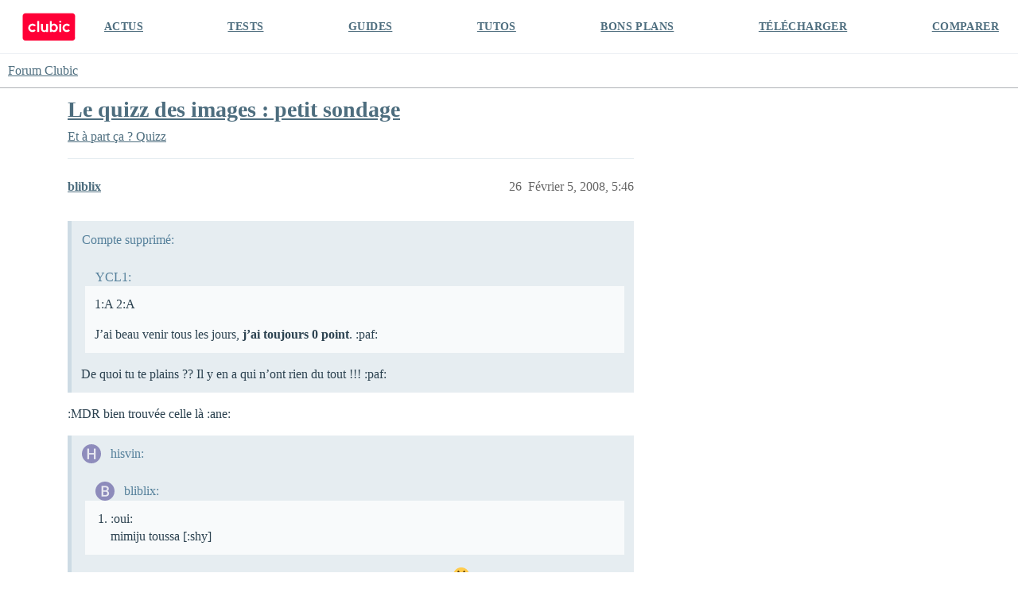

--- FILE ---
content_type: text/html; charset=utf-8
request_url: https://forum.clubic.com/t/le-quizz-des-images-petit-sondage/182740?page=2
body_size: 7710
content:
<!DOCTYPE html>
<html lang="fr">
  <head>
    <meta charset="utf-8">
    <title>Le quizz des images : petit sondage - Page 2 - Quizz - Forum Clubic</title>
    <meta name="description" content=":hello: 
On se demandait, Blake et moi, s’il ne fallait pas réformer le quizz des images, car, en regardant les scores, on s’aperçoit qu’il y a beaucoup de forumeurs qui ne passent plus et qui « encombrent » la lisibilit&amp;hellip;">
    <meta name="generator" content="Discourse 3.4.0.beta3-dev - https://github.com/discourse/discourse version fd5ef6896d16385eeadefae1d7558cd3a2cb2a4e">
<link rel="icon" type="image/png" href="https://clubic-discourse.s3.dualstack.eu-west-3.amazonaws.com/optimized/3X/d/0/d087801429a0e14067f0eaed5fba40697cfd6981_2_32x32.png">
<link rel="apple-touch-icon" type="image/png" href="https://clubic-discourse.s3.dualstack.eu-west-3.amazonaws.com/optimized/3X/d/0/d087801429a0e14067f0eaed5fba40697cfd6981_2_180x180.png">
<meta name="theme-color" media="all" content="#FFFFFF">

<meta name="viewport" content="width=device-width, initial-scale=1.0, minimum-scale=1.0, user-scalable=yes, viewport-fit=cover">
<link rel="canonical" href="https://forum.clubic.com/t/le-quizz-des-images-petit-sondage/182740?page=2" />

<link rel="search" type="application/opensearchdescription+xml" href="https://forum.clubic.com/opensearch.xml" title="Forum Clubic Search">

    <link href="/stylesheets/color_definitions_clubic_1_2_fea581a9d8017ca01fc4ba609afde0e88801757d.css?__ws=forum.clubic.com" media="all" rel="stylesheet" class="light-scheme"/>

  <link href="/stylesheets/desktop_cd3df497ba80709f1a650b6c91f180086ca0b6c7.css?__ws=forum.clubic.com" media="all" rel="stylesheet" data-target="desktop"  />



  <link href="/stylesheets/checklist_cd3df497ba80709f1a650b6c91f180086ca0b6c7.css?__ws=forum.clubic.com" media="all" rel="stylesheet" data-target="checklist"  />
  <link href="/stylesheets/discourse-data-explorer_cd3df497ba80709f1a650b6c91f180086ca0b6c7.css?__ws=forum.clubic.com" media="all" rel="stylesheet" data-target="discourse-data-explorer"  />
  <link href="/stylesheets/discourse-details_cd3df497ba80709f1a650b6c91f180086ca0b6c7.css?__ws=forum.clubic.com" media="all" rel="stylesheet" data-target="discourse-details"  />
  <link href="/stylesheets/discourse-lazy-videos_cd3df497ba80709f1a650b6c91f180086ca0b6c7.css?__ws=forum.clubic.com" media="all" rel="stylesheet" data-target="discourse-lazy-videos"  />
  <link href="/stylesheets/discourse-local-dates_cd3df497ba80709f1a650b6c91f180086ca0b6c7.css?__ws=forum.clubic.com" media="all" rel="stylesheet" data-target="discourse-local-dates"  />
  <link href="/stylesheets/discourse-narrative-bot_cd3df497ba80709f1a650b6c91f180086ca0b6c7.css?__ws=forum.clubic.com" media="all" rel="stylesheet" data-target="discourse-narrative-bot"  />
  <link href="/stylesheets/discourse-presence_cd3df497ba80709f1a650b6c91f180086ca0b6c7.css?__ws=forum.clubic.com" media="all" rel="stylesheet" data-target="discourse-presence"  />
  <link href="/stylesheets/docker_manager_cd3df497ba80709f1a650b6c91f180086ca0b6c7.css?__ws=forum.clubic.com" media="all" rel="stylesheet" data-target="docker_manager"  />
  <link href="/stylesheets/footnote_cd3df497ba80709f1a650b6c91f180086ca0b6c7.css?__ws=forum.clubic.com" media="all" rel="stylesheet" data-target="footnote"  />
  <link href="/stylesheets/poll_cd3df497ba80709f1a650b6c91f180086ca0b6c7.css?__ws=forum.clubic.com" media="all" rel="stylesheet" data-target="poll"  />
  <link href="/stylesheets/spoiler-alert_cd3df497ba80709f1a650b6c91f180086ca0b6c7.css?__ws=forum.clubic.com" media="all" rel="stylesheet" data-target="spoiler-alert"  />
  <link href="/stylesheets/poll_desktop_cd3df497ba80709f1a650b6c91f180086ca0b6c7.css?__ws=forum.clubic.com" media="all" rel="stylesheet" data-target="poll_desktop"  />

  <link href="/stylesheets/desktop_theme_4_33de20473bba072e459c9ea0fdf1cd44bfddb385.css?__ws=forum.clubic.com" media="all" rel="stylesheet" data-target="desktop_theme" data-theme-id="4" data-theme-name="custom header links"/>
<link href="/stylesheets/desktop_theme_2_3aa9c479d91e594f5fbc19d4e942db17d0cf5634.css?__ws=forum.clubic.com" media="all" rel="stylesheet" data-target="desktop_theme" data-theme-id="2" data-theme-name="default"/>

    
    <meta id="data-ga-universal-analytics" data-tracking-code="G-Q10J6CP7F9" data-json="{&quot;cookieDomain&quot;:&quot;clubic.com&quot;}" data-auto-link-domains="">

  <script async src="https://www.googletagmanager.com/gtag/js?id=G-Q10J6CP7F9" nonce="hzLZyw1JpmNKlIlbxL7KjRDcn"></script>
  <script defer src="/assets/google-universal-analytics-v4-e154af4adb3c483a3aba7f9a7229b8881cdc5cf369290923d965a2ad30163ae8.js" data-discourse-entrypoint="google-universal-analytics-v4" nonce="hzLZyw1JpmNKlIlbxL7KjRDcn"></script>


        <link rel="alternate nofollow" type="application/rss+xml" title="Flux RSS de « Le quizz des images : petit sondage »" href="https://forum.clubic.com/t/le-quizz-des-images-petit-sondage/182740.rss" />
    <meta property="og:site_name" content="Forum Clubic" />
<meta property="og:type" content="website" />
<meta name="twitter:card" content="summary_large_image" />
<meta name="twitter:image" content="https://clubic-discourse.s3.dualstack.eu-west-3.amazonaws.com/original/3X/d/3/d305afefb92d9f0fdda6881b9cfa3e41c9036cd6.png" />
<meta property="og:image" content="https://clubic-discourse.s3.dualstack.eu-west-3.amazonaws.com/original/3X/d/3/d305afefb92d9f0fdda6881b9cfa3e41c9036cd6.png" />
<meta property="og:url" content="https://forum.clubic.com/t/le-quizz-des-images-petit-sondage/182740?page=2" />
<meta name="twitter:url" content="https://forum.clubic.com/t/le-quizz-des-images-petit-sondage/182740?page=2" />
<meta property="og:title" content="Le quizz des images : petit sondage" />
<meta name="twitter:title" content="Le quizz des images : petit sondage" />
<meta property="og:description" content="De quoi tu te plains ?? Il y en a qui n’ont rien du tout !!! :paf:    :MDR bien trouvée celle là :ane:   Ca changera rien, il sera toujours premier et toi, tu seras toujours mauvais. 😃    J’ai 40 points d’écart sur toi :o  Et t’as 97 points de retard sur mimiju [:mozert]  Et je suis dans le top 15 [:shy]" />
<meta name="twitter:description" content="De quoi tu te plains ?? Il y en a qui n’ont rien du tout !!! :paf:    :MDR bien trouvée celle là :ane:   Ca changera rien, il sera toujours premier et toi, tu seras toujours mauvais. 😃    J’ai 40 points d’écart sur toi :o  Et t’as 97 points de retard sur mimiju [:mozert]  Et je suis dans le top 15 [:shy]" />
<meta property="og:article:section" content="Et à part ça ?" />
<meta property="og:article:section:color" content="12A89D" />
<meta property="og:article:section" content="Quizz" />
<meta property="og:article:section:color" content="0088CC" />
<meta property="article:published_time" content="2008-02-05T17:46:45+00:00" />
<meta property="og:ignore_canonical" content="true" />

        <link rel="prev" href="/t/le-quizz-des-images-petit-sondage/182740">

    
  </head>
  <body class="crawler ">
    <div class="HeaderClubic">
    <div class="LogoClubic"><a href="https://www.clubic.com" data-auto-route="true"><svg fill-rule="evenodd" stroke-miterlimit="10" clip-rule="evenodd" viewBox="0 0 1643 876">
                <path fill="#ff0037" fill-rule="nonzero" stroke="#ff0037" stroke-width="4.17" d="M1539.78 854.271H101.05c-44.063 0-80.113-36.05-80.113-80.121V101.062c0-44.071 36.054-80.125 80.125-80.125h1440.06c44.062 0 80.116 36.059 80.116 80.125 0 0-1.054 479.313-1.333 673.225-.067 44.204-35.921 79.984-80.125 79.984z"></path>
                <path fill="#fff" fill-rule="nonzero" d="M734.973 496.486c0 33.288-29.458 47.963-47.962 47.963-22.367 0-47.958-16.983-47.958-47.963V338.999h-59.459s.446 99.296.446 157.487c0 55.992 46.271 95.963 95.921 95.963 35.792 0 59.012-20.308 59.012-20.308v16.112h59.459V338.999h-59.459v157.487zm-417.592 36.507c-40.921 0-73.567-35.437-68.925-77.295 3.437-31.021 27.996-56.409 58.904-60.734 19.221-2.691 37.2 2.504 51.167 12.817 10.804 7.975 27.704 8.087 38.083-.429l24.504-20.117c-24.579-33.321-64.821-54.375-109.858-52.292-64.738 3-117.925 54.896-122.383 119.546-5.188 75.284 54.337 137.963 128.508 137.963 38.375 0 72.829-16.792 96.429-43.417l-19.15-22.012c-9.871-11.342-26.617-13.721-39.171-5.442-10.933 7.212-24.029 11.412-38.108 11.412"></path>
                <path fill="#fff" d="M1136.38 253.917h59.458v44.875h-59.458zm0 85.079h59.458v249.258h-59.458z"></path>
                <path fill="#fff" fill-rule="nonzero" d="M1366.61 532.993c-39.55 0-71.367-33.095-69.271-73.1 1.796-34.233 29.275-62.604 63.437-65.395 16.296-1.334 31.53 2.975 43.967 11.179 12.896 8.508 30 6.55 40.142-5.104l18.808-21.621c-24.567-28.146-61.171-45.513-101.787-44.063-65.3 2.325-119.309 54.417-123.805 119.6-5.191 75.279 54.338 137.963 128.509 137.963 38.733 0 73.466-17.1 97.083-44.154l-18.817-21.63c-10.025-11.516-27.054-13.845-39.745-5.354-11.017 7.379-24.267 11.679-38.521 11.679m-399.579 6.702c-36.671 0-66.404-34.058-66.404-76.071 0-42.012 29.733-76.071 66.404-76.071 36.675 0 66.404 34.059 66.404 76.071 0 42.013-29.729 76.071-66.404 76.071m10.125-204.892c-25.358 0-48.833 8.842-68.017 23.871V253.92h-59.458v334.333h59.458v-19.675c19.184 15.03 42.659 23.871 68.017 23.871 64.771 0 117.275-57.679 117.275-128.825 0-71.146-52.504-128.821-117.275-128.821"></path>
                <path fill="#fff" d="M464.203 253.917h59.458v334.337h-59.458z"></path>
                </svg></a></div>
    <div class="NavClubic">
        <ul>
            <li><a href="https://www.clubic.com/actualites-informatique/">ACTUS</a></li>
            <li><a href="https://www.clubic.com/test-produit/">TESTS</a></li>
            <li><a href="https://www.clubic.com/guide-achat/">GUIDES</a></li>
            <li><a href="https://www.clubic.com/tutoriel/">TUTOS</a></li>
            <li><a href="https://www.clubic.com/bons-plans/">BONS PLANS</a></li>
            <li><a href="https://www.clubic.com/telecharger/">TÉLÉCHARGER</a></li>
            <li><a href="https://www.clubic.com/comparer/">COMPARER</a></li>
        </ul>
    </div>
</div>
    <header>
  <a href="/">
    Forum Clubic
  </a>
</header>

    <div id="main-outlet" class="wrap" role="main">
        <div id="topic-title">
    <h1>
      <a href="/t/le-quizz-des-images-petit-sondage/182740">Le quizz des images : petit sondage</a>
    </h1>

      <div class="topic-category" itemscope itemtype="http://schema.org/BreadcrumbList">
          <span itemprop="itemListElement" itemscope itemtype="http://schema.org/ListItem">
            <a href="/c/et-a-part-ca/quizz/44" class="badge-wrapper bullet" itemprop="item">
              <span class='badge-category-bg' style='background-color: #12A89D'></span>
              <span class='badge-category clear-badge'>
                <span class='category-name' itemprop='name'>Et à part ça ?</span>
              </span>
            </a>
            <meta itemprop="position" content="1" />
          </span>
          <span itemprop="itemListElement" itemscope itemtype="http://schema.org/ListItem">
            <a href="/c/et-a-part-ca/quizz/44" class="badge-wrapper bullet" itemprop="item">
              <span class='badge-category-bg' style='background-color: #0088CC'></span>
              <span class='badge-category clear-badge'>
                <span class='category-name' itemprop='name'>Quizz</span>
              </span>
            </a>
            <meta itemprop="position" content="2" />
          </span>
      </div>

  </div>

  

    <div itemscope itemtype='http://schema.org/DiscussionForumPosting'>
      <meta itemprop='headline' content='Le quizz des images : petit sondage'>
      <link itemprop='url' href='https://forum.clubic.com/t/le-quizz-des-images-petit-sondage/182740'>
      <meta itemprop='datePublished' content='2008-02-04T20:17:51Z'>
        <meta itemprop='articleSection' content='Quizz'>
      <meta itemprop='keywords' content=''>
      <div itemprop='publisher' itemscope itemtype="http://schema.org/Organization">
        <meta itemprop='name' content='Clubic SAS'>
      </div>

          <span itemprop='author' itemscope itemtype="http://schema.org/Person">
            <meta itemprop='name' content='Cassin'>
            <link itemprop='url' href='https://forum.clubic.com/u/Cassin'>
          </span>
        <meta itemprop='text' content=':hello: 
On se demandait, Blake et moi, s’il ne fallait pas réformer le quizz des images, car, en regardant les scores, on s’aperçoit qu’il y a beaucoup de forumeurs qui ne passent plus et qui « encombrent » la lisibilit&amp;hellip;'>

          <div id='post_26' itemprop='comment' itemscope itemtype='http://schema.org/Comment' class='topic-body crawler-post'>
            <div class='crawler-post-meta'>
              <span class="creator" itemprop="author" itemscope itemtype="http://schema.org/Person">
                <a itemprop="url" href='https://forum.clubic.com/u/bliblix'><span itemprop='name'>bliblix</span></a>
                
              </span>



              <span class="crawler-post-infos">
                  <time itemprop='datePublished' datetime='2008-02-05T17:46:45Z' class='post-time'>
                    Février 5, 2008,  5:46 
                  </time>
                  <meta itemprop='dateModified' content='2008-02-05T17:46:45Z'>
              <span itemprop='position'>26</span>
              </span>
            </div>
            <div class='post' itemprop='text'>
              <aside class="quote no-group" data-username="Compte supprimé">
<div class="title">
<div class="quote-controls"></div>
 Compte supprimé:</div>
<blockquote>
<aside class="quote no-group" data-username="YCL1">
<div class="title">
<div class="quote-controls"></div>
 YCL1:</div>
<blockquote>
<p>1:A 2:A</p>
<p>J’ai beau venir tous les jours, <span class="bbcode-b">j’ai toujours 0 point</span>. :paf:</p>
</blockquote>
</aside>
<p>De quoi tu te plains ?? Il y en a qui n’ont rien du tout !!! :paf:</p>
</blockquote>
</aside>
<p>:MDR bien trouvée celle là :ane:</p>
<aside class="quote no-group" data-username="hisvin">
<div class="title">
<div class="quote-controls"></div>
<img loading="lazy" alt="" width="24" height="24" src="https://forum.clubic.com/letter_avatar_proxy/v2/letter/h/8e8cbc/48.png" class="avatar"> hisvin:</div>
<blockquote>
<aside class="quote no-group" data-username="bliblix">
<div class="title">
<div class="quote-controls"></div>
<img loading="lazy" alt="" width="24" height="24" src="https://forum.clubic.com/letter_avatar_proxy/v2/letter/b/8e8cbc/48.png" class="avatar"> bliblix:</div>
<blockquote>
<ol>
<li>:oui:<br>
mimiju toussa [:shy]</li>
</ol>
</blockquote>
</aside>
<p>Ca changera rien, il sera toujours premier et toi, tu seras toujours mauvais. <img src="https://forum.clubic.com/images/emoji/twitter/smiley.png?v=12" title=":smiley:" class="emoji" alt=":smiley:" loading="lazy" width="20" height="20"></p>
</blockquote>
</aside>
<p>J’ai 40 points d’écart sur toi :o</p>
<p>Et t’as 97 points de retard sur mimiju [:mozert]</p>
<p>Et je suis dans le top 15 [:shy]</p>
            </div>

            <div itemprop="interactionStatistic" itemscope itemtype="http://schema.org/InteractionCounter">
              <meta itemprop="interactionType" content="http://schema.org/LikeAction"/>
              <meta itemprop="userInteractionCount" content="0" />
              <span class='post-likes'></span>
            </div>

          </div>
          <div id='post_28' itemprop='comment' itemscope itemtype='http://schema.org/Comment' class='topic-body crawler-post'>
            <div class='crawler-post-meta'>
              <span class="creator" itemprop="author" itemscope itemtype="http://schema.org/Person">
                <a itemprop="url" href='https://forum.clubic.com/u/bliblix'><span itemprop='name'>bliblix</span></a>
                
              </span>



              <span class="crawler-post-infos">
                  <time itemprop='datePublished' datetime='2008-02-05T18:30:55Z' class='post-time'>
                    Février 5, 2008,  6:30 
                  </time>
                  <meta itemprop='dateModified' content='2008-02-05T18:30:55Z'>
              <span itemprop='position'>28</span>
              </span>
            </div>
            <div class='post' itemprop='text'>
              <aside class="quote no-group" data-username="Blake_ch_1_1">
<div class="title">
<div class="quote-controls"></div>
 Blake_ch_1_1:</div>
<blockquote>
<p>:lol:</p>
<p>Qu’est-ce que vous avez avec mimiju? <img src="https://forum.clubic.com/images/emoji/twitter/smiley.png?v=12" title=":smiley:" class="emoji" alt=":smiley:" loading="lazy" width="20" height="20"></p>
<p>Vous n’êtes tous que des jaloux <img src="https://forum.clubic.com/images/emoji/twitter/stuck_out_tongue.png?v=12" title=":stuck_out_tongue:" class="emoji" alt=":stuck_out_tongue:" loading="lazy" width="20" height="20"></p>
</blockquote>
</aside>
<p>Et heureux de l’être ! :kimouss:</p>
            </div>

            <div itemprop="interactionStatistic" itemscope itemtype="http://schema.org/InteractionCounter">
              <meta itemprop="interactionType" content="http://schema.org/LikeAction"/>
              <meta itemprop="userInteractionCount" content="0" />
              <span class='post-likes'></span>
            </div>

          </div>
          <div id='post_29' itemprop='comment' itemscope itemtype='http://schema.org/Comment' class='topic-body crawler-post'>
            <div class='crawler-post-meta'>
              <span class="creator" itemprop="author" itemscope itemtype="http://schema.org/Person">
                <a itemprop="url" href='https://forum.clubic.com/u/hugues90'><span itemprop='name'>hugues90</span></a>
                
              </span>



              <span class="crawler-post-infos">
                  <time itemprop='datePublished' datetime='2008-02-05T18:59:52Z' class='post-time'>
                    Février 5, 2008,  6:59 
                  </time>
                  <meta itemprop='dateModified' content='2008-02-05T18:59:52Z'>
              <span itemprop='position'>29</span>
              </span>
            </div>
            <div class='post' itemprop='text'>
              <aside class="quote no-group" data-username="Blake_ch_1_1">
<div class="title">
<div class="quote-controls"></div>
 Blake_ch_1_1:</div>
<blockquote>
<p><span class="bbcode-b">1. Quelle suite pour le quizz Visuel?</span> (et pourquoi pas les autres quizzs par la suite)<br>
C) tout va bien comme c’est actuellement (je veux mes points [:eveden] :ane: )<br>
D) la réponse D</p>
<p><span class="bbcode-b">2. Le contenu des quizz : </span><br>
A) C’est de plus en plus difficile, à force de chercher des nouveaux jeux. Il ne faudrait pas avoir peur de remettre des jeux déjà passés<br>
D) la réponse D</p>
</blockquote>
</aside>
<p>Et ouais, je trouve que c’est trop difficile…on a plus aucune chance de gagner si :</p>
<ul>
<li>on joue pas aux space opéras underground :paf:</li>
<li>on a pas 35 ans (j’exagère, mais c’est un peu ça pendant certaines périodes)</li>
</ul>
<p>Mais :</p>
<ul>
<li>Je suis d’accord, c’est parfois trop du «&nbsp;ah zut, grillayd&nbsp;»</li>
<li>En fait on n’y peut rien si des jeux ont une patte graphique 100 fois trop personnelle <img src="https://forum.clubic.com/images/emoji/twitter/smiley.png?v=12" title=":smiley:" class="emoji" alt=":smiley:" loading="lazy" width="20" height="20"></li>
</ul>
            </div>

            <div itemprop="interactionStatistic" itemscope itemtype="http://schema.org/InteractionCounter">
              <meta itemprop="interactionType" content="http://schema.org/LikeAction"/>
              <meta itemprop="userInteractionCount" content="0" />
              <span class='post-likes'></span>
            </div>

          </div>
          <div id='post_30' itemprop='comment' itemscope itemtype='http://schema.org/Comment' class='topic-body crawler-post'>
            <div class='crawler-post-meta'>
              <span class="creator" itemprop="author" itemscope itemtype="http://schema.org/Person">
                <a itemprop="url" href='https://forum.clubic.com/u/PicRage'><span itemprop='name'>PicRage</span></a>
                
              </span>



              <span class="crawler-post-infos">
                  <time itemprop='datePublished' datetime='2008-02-05T20:37:10Z' class='post-time'>
                    Février 5, 2008,  8:37 
                  </time>
                  <meta itemprop='dateModified' content='2008-02-05T20:37:10Z'>
              <span itemprop='position'>30</span>
              </span>
            </div>
            <div class='post' itemprop='text'>
              <aside class="quote no-group" data-username="Blake_ch_1_1">
<div class="title">
<div class="quote-controls"></div>
 Blake_ch_1_1:</div>
<blockquote>
<p>:lol:</p>
<p>Qu’est-ce que vous avez avec mimiju? <img src="https://forum.clubic.com/images/emoji/twitter/smiley.png?v=12" title=":smiley:" class="emoji" alt=":smiley:" loading="lazy" width="20" height="20"></p>
<p>Vous n’êtes tous que des jaloux <img src="https://forum.clubic.com/images/emoji/twitter/stuck_out_tongue.png?v=12" title=":stuck_out_tongue:" class="emoji" alt=":stuck_out_tongue:" loading="lazy" width="20" height="20"></p>
</blockquote>
</aside>
<p>Ah mais moi je n’ai aucune relation avec mimiju et ne suis donc pas jaloux… :o</p>
<p>Après, vous faites tout ce que vous voulez avec, cela ne me regarde pas ! :paf:</p>
<p>:whistle:</p>
            </div>

            <div itemprop="interactionStatistic" itemscope itemtype="http://schema.org/InteractionCounter">
              <meta itemprop="interactionType" content="http://schema.org/LikeAction"/>
              <meta itemprop="userInteractionCount" content="0" />
              <span class='post-likes'></span>
            </div>

          </div>
          <div id='post_31' itemprop='comment' itemscope itemtype='http://schema.org/Comment' class='topic-body crawler-post'>
            <div class='crawler-post-meta'>
              <span class="creator" itemprop="author" itemscope itemtype="http://schema.org/Person">
                <a itemprop="url" href='https://forum.clubic.com/u/spydark324'><span itemprop='name'>spydark324</span></a>
                
              </span>



              <span class="crawler-post-infos">
                  <time itemprop='datePublished' datetime='2008-02-05T21:20:01Z' class='post-time'>
                    Février 5, 2008,  9:20 
                  </time>
                  <meta itemprop='dateModified' content='2008-02-05T21:20:01Z'>
              <span itemprop='position'>31</span>
              </span>
            </div>
            <div class='post' itemprop='text'>
              <p><span class="bbcode-b">1. Quelle suite pour le quizz Visuel?</span> (et pourquoi pas les autres quizzs par la suite)<br>
A) Il faut recommencer une nouvelle saison à zéro</p>
<p><span class="bbcode-b">2. Le contenu des quizz : </span><br>
A) C’est de plus en plus difficile, à force de chercher des nouveaux jeux. Il ne faudrait pas avoir peur de remettre des jeux déjà passés</p>
<p>Nous pauvres jeunes (moins de 20 ans) avons du mal sur certains jeux, nottament ceux d’aventures qui ont fait la joie de nombres de joueurs il y a quelques années et qui sont la grande inconnue pour nous. C’est pour ça que nous implorons le grand Bhjluil afin que la difficulté soit adaptée à tous et que l’on ne subisse pas une semaine de point &amp; click 16 bits.</p>
<p>Enfin bon, voilà quoi, j’ai parlé <img src="https://forum.clubic.com/images/emoji/twitter/smiley.png?v=12" title=":smiley:" class="emoji" alt=":smiley:" loading="lazy" width="20" height="20"></p>
            </div>

            <div itemprop="interactionStatistic" itemscope itemtype="http://schema.org/InteractionCounter">
              <meta itemprop="interactionType" content="http://schema.org/LikeAction"/>
              <meta itemprop="userInteractionCount" content="0" />
              <span class='post-likes'></span>
            </div>

          </div>
          <div id='post_32' itemprop='comment' itemscope itemtype='http://schema.org/Comment' class='topic-body crawler-post'>
            <div class='crawler-post-meta'>
              <span class="creator" itemprop="author" itemscope itemtype="http://schema.org/Person">
                <a itemprop="url" href='https://forum.clubic.com/u/Cassin'><span itemprop='name'>Cassin</span></a>
                
              </span>



              <span class="crawler-post-infos">
                  <time itemprop='datePublished' datetime='2008-02-05T21:37:10Z' class='post-time'>
                    Février 5, 2008,  9:37 
                  </time>
                  <meta itemprop='dateModified' content='2008-02-05T21:37:10Z'>
              <span itemprop='position'>32</span>
              </span>
            </div>
            <div class='post' itemprop='text'>
              <p>Pour les autres quizz, étant donné que le rythme est plus lent, ça va encore, mais c’est à envisager aussi <img src="https://forum.clubic.com/images/emoji/twitter/wink.png?v=12" title=":wink:" class="emoji" alt=":wink:" loading="lazy" width="20" height="20"> (à ce propos, le quizz des connaissances vidéoludique est missing in action :ane:)</p>
<p>Je me demande aussi si c’est vraiment bien de garder les dernières réponses comme sur le quizz des pensées, parce que ça limite le champ d’action du coup <img src="https://forum.clubic.com/images/emoji/twitter/smiley.png?v=12" title=":smiley:" class="emoji" alt=":smiley:" loading="lazy" width="20" height="20"></p>
            </div>

            <div itemprop="interactionStatistic" itemscope itemtype="http://schema.org/InteractionCounter">
              <meta itemprop="interactionType" content="http://schema.org/LikeAction"/>
              <meta itemprop="userInteractionCount" content="0" />
              <span class='post-likes'></span>
            </div>

          </div>
          <div id='post_33' itemprop='comment' itemscope itemtype='http://schema.org/Comment' class='topic-body crawler-post'>
            <div class='crawler-post-meta'>
              <span class="creator" itemprop="author" itemscope itemtype="http://schema.org/Person">
                <a itemprop="url" href='https://forum.clubic.com/u/hugues90'><span itemprop='name'>hugues90</span></a>
                
              </span>



              <span class="crawler-post-infos">
                  <time itemprop='datePublished' datetime='2008-02-06T00:00:15Z' class='post-time'>
                    Février 6, 2008, 12:00 
                  </time>
                  <meta itemprop='dateModified' content='2008-02-06T00:00:15Z'>
              <span itemprop='position'>33</span>
              </span>
            </div>
            <div class='post' itemprop='text'>
              <p>Oui on n’a qu’à virer la liste, ou tout du moins ne laisser que les 10 derniers extraits/pensées proposés <img src="https://forum.clubic.com/images/emoji/twitter/wink.png?v=12" title=":wink:" class="emoji" alt=":wink:" loading="lazy" width="20" height="20"></p>
            </div>

            <div itemprop="interactionStatistic" itemscope itemtype="http://schema.org/InteractionCounter">
              <meta itemprop="interactionType" content="http://schema.org/LikeAction"/>
              <meta itemprop="userInteractionCount" content="0" />
              <span class='post-likes'></span>
            </div>

          </div>
          <div id='post_34' itemprop='comment' itemscope itemtype='http://schema.org/Comment' class='topic-body crawler-post'>
            <div class='crawler-post-meta'>
              <span class="creator" itemprop="author" itemscope itemtype="http://schema.org/Person">
                <a itemprop="url" href='https://forum.clubic.com/u/Knight_Mare'><span itemprop='name'>Knight_Mare</span></a>
                
              </span>



              <span class="crawler-post-infos">
                  <time itemprop='datePublished' datetime='2008-02-06T09:38:40Z' class='post-time'>
                    Février 6, 2008,  9:38 
                  </time>
                  <meta itemprop='dateModified' content='2008-02-06T09:38:40Z'>
              <span itemprop='position'>34</span>
              </span>
            </div>
            <div class='post' itemprop='text'>
              <aside class="quote no-group" data-username="Blake_ch_1_1">
<div class="title">
<div class="quote-controls"></div>
 Blake_ch_1_1:</div>
<blockquote>
<p>Ce qu’il faut savoir, c’est que le classement actuel à environ 2 ans, voire plus. Il y a quelques très bons joueurs qui sont noyés dans la masse et mériteraient d’être devant des ex-joueurs ou d’autres comme moi qui n’a plus marqué de point depuis belle lurette</p>
<p>Les bons joueurs remonteront d’eux-même, et pas parce que ça fait longtemps qu’ils jouent. En plus, si l’on met un rythme d’une année par saison, les scores ne vont pas monter très haut. Et sur une année, il y a moins de passage de joueur que sur tout le temps du topics actuel.</p>
</blockquote>
</aside>
<p>ça fait à peine plus d’un an que Mimiju participe aux quizz :paf: y a qu’à voir en combien de temps il a eu ses 100 points ^^ )<br>
Cela dit je trouve sympa de faire un quizz par année :oui:</p>
            </div>

            <div itemprop="interactionStatistic" itemscope itemtype="http://schema.org/InteractionCounter">
              <meta itemprop="interactionType" content="http://schema.org/LikeAction"/>
              <meta itemprop="userInteractionCount" content="0" />
              <span class='post-likes'></span>
            </div>

          </div>
          <div id='post_36' itemprop='comment' itemscope itemtype='http://schema.org/Comment' class='topic-body crawler-post'>
            <div class='crawler-post-meta'>
              <span class="creator" itemprop="author" itemscope itemtype="http://schema.org/Person">
                <a itemprop="url" href='https://forum.clubic.com/u/regi00'><span itemprop='name'>regi00</span></a>
                
              </span>



              <span class="crawler-post-infos">
                  <time itemprop='datePublished' datetime='2008-02-06T13:45:23Z' class='post-time'>
                    Février 6, 2008,  1:45 
                  </time>
                  <meta itemprop='dateModified' content='2008-02-06T13:45:23Z'>
              <span itemprop='position'>36</span>
              </span>
            </div>
            <div class='post' itemprop='text'>
              <aside class="quote no-group" data-username="Blake_ch_1_1">
<div class="title">
<div class="quote-controls"></div>
 Blake_ch_1_1:</div>
<blockquote>
<p>Donc, pour ceux qui veulent se dépècher de marquer un dernier point, profitez avec que cette grille de résultats ne soit figée pour l’éternité! :ane:</p>
</blockquote>
</aside>
<p>Et si on se cotisait tous pour qu’on puisse mettre une copie de cette liste sur une clé usb qu’on enverrait dans l’espace au cas où il y aurait d’autres vies.<br>
On en enterrerait une aussi pour que dans 15.000 ans, les gens la retrouvent et se cassent le Q pour savoir qu’est-ce que ça peut bien être ce truc.</p>
<p>Et comme dirait Cassin et d’autres…<br>
Prey.<br>
Avomarquey.<br>
Partey!!!<br>
Edité le 06/02/2008 à 13:46</p>
            </div>

            <div itemprop="interactionStatistic" itemscope itemtype="http://schema.org/InteractionCounter">
              <meta itemprop="interactionType" content="http://schema.org/LikeAction"/>
              <meta itemprop="userInteractionCount" content="0" />
              <span class='post-likes'></span>
            </div>

          </div>
          <div id='post_37' itemprop='comment' itemscope itemtype='http://schema.org/Comment' class='topic-body crawler-post'>
            <div class='crawler-post-meta'>
              <span class="creator" itemprop="author" itemscope itemtype="http://schema.org/Person">
                <a itemprop="url" href='https://forum.clubic.com/u/mimiju'><span itemprop='name'>mimiju</span></a>
                
              </span>



              <span class="crawler-post-infos">
                  <time itemprop='datePublished' datetime='2008-02-06T16:18:56Z' class='post-time'>
                    Février 6, 2008,  4:18 
                  </time>
                  <meta itemprop='dateModified' content='2008-02-06T16:18:56Z'>
              <span itemprop='position'>37</span>
              </span>
            </div>
            <div class='post' itemprop='text'>
              <p>Wow je pars en vacs une semaine et voilà que pas mal de changements s’annoncent!</p>
<p>Je ne suis pas contre une remise à zero annuelle des scores, ça rendra le côté compet plus excitant (par contre je risque de me faire avoir vu que je n’aurai pas le temps de passer souvent :paf:)</p>
<p>Sinon c’est dommage, j’aurais bien aimé atteindre les 200 pts… :sweet: Mais bon si les même jeux ressortent plus souvent, tout risque d’être plus facile. :whistle:</p>
            </div>

            <div itemprop="interactionStatistic" itemscope itemtype="http://schema.org/InteractionCounter">
              <meta itemprop="interactionType" content="http://schema.org/LikeAction"/>
              <meta itemprop="userInteractionCount" content="0" />
              <span class='post-likes'></span>
            </div>

          </div>
    </div>

      <div role='navigation' itemscope itemtype='http://schema.org/SiteNavigationElement' class="topic-body crawler-post">
            <span itemprop='name'><a rel="prev" itemprop="url" href="/t/le-quizz-des-images-petit-sondage/182740">← page précédente</a></span>
      </div>

    




    </div>
    <footer class="container wrap">
  <nav class='crawler-nav'>
    <ul>
      <li itemscope itemtype='http://schema.org/SiteNavigationElement'>
        <span itemprop='name'>
          <a href='/' itemprop="url">Accueil </a>
        </span>
      </li>
      <li itemscope itemtype='http://schema.org/SiteNavigationElement'>
        <span itemprop='name'>
          <a href='/categories' itemprop="url">Catégories </a>
        </span>
      </li>
      <li itemscope itemtype='http://schema.org/SiteNavigationElement'>
        <span itemprop='name'>
          <a href='/guidelines' itemprop="url">Lignes directrices </a>
        </span>
      </li>
        <li itemscope itemtype='http://schema.org/SiteNavigationElement'>
          <span itemprop='name'>
            <a href='/tos' itemprop="url">Conditions générales d&#39;utilisation </a>
          </span>
        </li>
        <li itemscope itemtype='http://schema.org/SiteNavigationElement'>
          <span itemprop='name'>
            <a href='https://www.clubic.com/politique_de_confidentialite/' itemprop="url">Politique de confidentialité </a>
          </span>
        </li>
    </ul>
  </nav>
  <p class='powered-by-link'>Optimisé par <a href="https://www.discourse.org">Discourse</a>, le rendu est meilleur quand JavaScript est activé.</p>
</footer>

    
    
<script defer="" src="/theme-javascripts/0eb031204e51945f37470fcc8908f6f1748986e3.js?__ws=forum.clubic.com" data-theme-id="2" nonce="hzLZyw1JpmNKlIlbxL7KjRDcn"></script>

  </body>
  
</html>


--- FILE ---
content_type: text/css
request_url: https://forum.clubic.com/stylesheets/desktop_theme_4_33de20473bba072e459c9ea0fdf1cd44bfddb385.css?__ws=forum.clubic.com
body_size: 242
content:
.before-header-panel-outlet{display:flex}.before-header-panel-outlet{margin-left:auto}.before-header-panel-outlet+.panel{margin-left:0}.custom-header-links{display:inline-flex;align-items:center;margin-left:auto}.custom-header-links .headerLink{list-style:none}.custom-header-links .headerLink a{padding:.35em .6em;color:var(--header_primary);font-size:var(--font-up-1)}.custom-header-links--hide-links .headerLink:not(.headerLink--keep){display:none}.desktop-view .headerLink--vmo,.mobile-view .headerLink--vdo{display:none}.floating-search-input-wrapper{flex:1 1 auto;margin:0 1em}.floating-search-input-wrapper .floating-search-input{width:100%;margin:0}.floating-search-input-wrapper .search-menu{width:100% !important}

/*# sourceMappingURL=desktop_theme_4_33de20473bba072e459c9ea0fdf1cd44bfddb385.css.map?__ws=forum.clubic.com */
